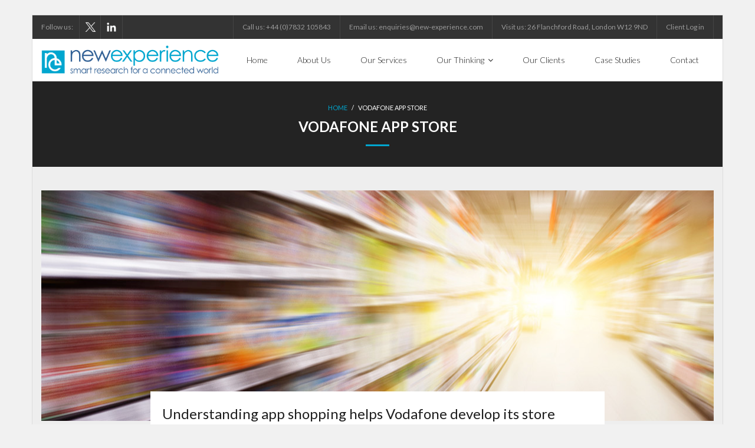

--- FILE ---
content_type: text/html; charset=UTF-8
request_url: https://www.new-experience.com/portfolio/vodafone-app-store/
body_size: 11283
content:
<!DOCTYPE html>

<html lang="en-US">
<head>
<meta charset="UTF-8" />
<meta name="viewport" content="width=device-width" />
<link rel="profile" href="//gmpg.org/xfn/11" />
<link rel="pingback" href="https://www.new-experience.com/xmlrpc.php" />

<title>Vodafone’s app store</title>
<meta name='robots' content='max-image-preview:large' />
<!-- SEO optimised using built in premium theme features from ThinkUpThemes - http://www.thinkupthemes.com/ -->
<meta name="description" content="Depth interviews, online diaries, focus groups and video blogs enabled us to model the app shopping experience and create personas to support redesign of the Vodafone app store
"/>
<meta name="keywords" content="User experience, User experience research, UX research, Ethnographic research, Ethnography, Participatory design, Co-creation, Usability testing, UX testing, App testing, Website testing, User testing, RITE testing, Service trials, Product trials, UX trials, Out of box evaluations, OOBE, IoT, Internet of Things, Connected home, Connected products, Connected services, Smart products, Smart devices, Smart home, Smart heating controls
"/>
<!-- ThinkUpThemes SEO -->

<link rel='dns-prefetch' href='//platform.twitter.com' />
<link rel='dns-prefetch' href='//dl.dropboxusercontent.com' />
<link rel='dns-prefetch' href='//fonts.googleapis.com' />
<link rel="alternate" type="application/rss+xml" title="New Experience &raquo; Feed" href="https://www.new-experience.com/feed/" />
<link rel="alternate" type="application/rss+xml" title="New Experience &raquo; Comments Feed" href="https://www.new-experience.com/comments/feed/" />
<script type="text/javascript">
/* <![CDATA[ */
window._wpemojiSettings = {"baseUrl":"https:\/\/s.w.org\/images\/core\/emoji\/14.0.0\/72x72\/","ext":".png","svgUrl":"https:\/\/s.w.org\/images\/core\/emoji\/14.0.0\/svg\/","svgExt":".svg","source":{"concatemoji":"https:\/\/www.new-experience.com\/wp-includes\/js\/wp-emoji-release.min.js?ver=6.4.7"}};
/*! This file is auto-generated */
!function(i,n){var o,s,e;function c(e){try{var t={supportTests:e,timestamp:(new Date).valueOf()};sessionStorage.setItem(o,JSON.stringify(t))}catch(e){}}function p(e,t,n){e.clearRect(0,0,e.canvas.width,e.canvas.height),e.fillText(t,0,0);var t=new Uint32Array(e.getImageData(0,0,e.canvas.width,e.canvas.height).data),r=(e.clearRect(0,0,e.canvas.width,e.canvas.height),e.fillText(n,0,0),new Uint32Array(e.getImageData(0,0,e.canvas.width,e.canvas.height).data));return t.every(function(e,t){return e===r[t]})}function u(e,t,n){switch(t){case"flag":return n(e,"\ud83c\udff3\ufe0f\u200d\u26a7\ufe0f","\ud83c\udff3\ufe0f\u200b\u26a7\ufe0f")?!1:!n(e,"\ud83c\uddfa\ud83c\uddf3","\ud83c\uddfa\u200b\ud83c\uddf3")&&!n(e,"\ud83c\udff4\udb40\udc67\udb40\udc62\udb40\udc65\udb40\udc6e\udb40\udc67\udb40\udc7f","\ud83c\udff4\u200b\udb40\udc67\u200b\udb40\udc62\u200b\udb40\udc65\u200b\udb40\udc6e\u200b\udb40\udc67\u200b\udb40\udc7f");case"emoji":return!n(e,"\ud83e\udef1\ud83c\udffb\u200d\ud83e\udef2\ud83c\udfff","\ud83e\udef1\ud83c\udffb\u200b\ud83e\udef2\ud83c\udfff")}return!1}function f(e,t,n){var r="undefined"!=typeof WorkerGlobalScope&&self instanceof WorkerGlobalScope?new OffscreenCanvas(300,150):i.createElement("canvas"),a=r.getContext("2d",{willReadFrequently:!0}),o=(a.textBaseline="top",a.font="600 32px Arial",{});return e.forEach(function(e){o[e]=t(a,e,n)}),o}function t(e){var t=i.createElement("script");t.src=e,t.defer=!0,i.head.appendChild(t)}"undefined"!=typeof Promise&&(o="wpEmojiSettingsSupports",s=["flag","emoji"],n.supports={everything:!0,everythingExceptFlag:!0},e=new Promise(function(e){i.addEventListener("DOMContentLoaded",e,{once:!0})}),new Promise(function(t){var n=function(){try{var e=JSON.parse(sessionStorage.getItem(o));if("object"==typeof e&&"number"==typeof e.timestamp&&(new Date).valueOf()<e.timestamp+604800&&"object"==typeof e.supportTests)return e.supportTests}catch(e){}return null}();if(!n){if("undefined"!=typeof Worker&&"undefined"!=typeof OffscreenCanvas&&"undefined"!=typeof URL&&URL.createObjectURL&&"undefined"!=typeof Blob)try{var e="postMessage("+f.toString()+"("+[JSON.stringify(s),u.toString(),p.toString()].join(",")+"));",r=new Blob([e],{type:"text/javascript"}),a=new Worker(URL.createObjectURL(r),{name:"wpTestEmojiSupports"});return void(a.onmessage=function(e){c(n=e.data),a.terminate(),t(n)})}catch(e){}c(n=f(s,u,p))}t(n)}).then(function(e){for(var t in e)n.supports[t]=e[t],n.supports.everything=n.supports.everything&&n.supports[t],"flag"!==t&&(n.supports.everythingExceptFlag=n.supports.everythingExceptFlag&&n.supports[t]);n.supports.everythingExceptFlag=n.supports.everythingExceptFlag&&!n.supports.flag,n.DOMReady=!1,n.readyCallback=function(){n.DOMReady=!0}}).then(function(){return e}).then(function(){var e;n.supports.everything||(n.readyCallback(),(e=n.source||{}).concatemoji?t(e.concatemoji):e.wpemoji&&e.twemoji&&(t(e.twemoji),t(e.wpemoji)))}))}((window,document),window._wpemojiSettings);
/* ]]> */
</script>
<link rel='stylesheet' id='thinkup-panels-front-css' href='https://www.new-experience.com/wp-content/plugins/thinkup-panels/thinkup-customization/css/thinkup-front.css?ver=2.9.6' type='text/css' media='all' />
<style id='wp-emoji-styles-inline-css' type='text/css'>

	img.wp-smiley, img.emoji {
		display: inline !important;
		border: none !important;
		box-shadow: none !important;
		height: 1em !important;
		width: 1em !important;
		margin: 0 0.07em !important;
		vertical-align: -0.1em !important;
		background: none !important;
		padding: 0 !important;
	}
</style>
<link rel='stylesheet' id='wp-block-library-css' href='https://www.new-experience.com/wp-includes/css/dist/block-library/style.min.css?ver=6.4.7' type='text/css' media='all' />
<style id='classic-theme-styles-inline-css' type='text/css'>
/*! This file is auto-generated */
.wp-block-button__link{color:#fff;background-color:#32373c;border-radius:9999px;box-shadow:none;text-decoration:none;padding:calc(.667em + 2px) calc(1.333em + 2px);font-size:1.125em}.wp-block-file__button{background:#32373c;color:#fff;text-decoration:none}
</style>
<style id='global-styles-inline-css' type='text/css'>
body{--wp--preset--color--black: #000000;--wp--preset--color--cyan-bluish-gray: #abb8c3;--wp--preset--color--white: #ffffff;--wp--preset--color--pale-pink: #f78da7;--wp--preset--color--vivid-red: #cf2e2e;--wp--preset--color--luminous-vivid-orange: #ff6900;--wp--preset--color--luminous-vivid-amber: #fcb900;--wp--preset--color--light-green-cyan: #7bdcb5;--wp--preset--color--vivid-green-cyan: #00d084;--wp--preset--color--pale-cyan-blue: #8ed1fc;--wp--preset--color--vivid-cyan-blue: #0693e3;--wp--preset--color--vivid-purple: #9b51e0;--wp--preset--gradient--vivid-cyan-blue-to-vivid-purple: linear-gradient(135deg,rgba(6,147,227,1) 0%,rgb(155,81,224) 100%);--wp--preset--gradient--light-green-cyan-to-vivid-green-cyan: linear-gradient(135deg,rgb(122,220,180) 0%,rgb(0,208,130) 100%);--wp--preset--gradient--luminous-vivid-amber-to-luminous-vivid-orange: linear-gradient(135deg,rgba(252,185,0,1) 0%,rgba(255,105,0,1) 100%);--wp--preset--gradient--luminous-vivid-orange-to-vivid-red: linear-gradient(135deg,rgba(255,105,0,1) 0%,rgb(207,46,46) 100%);--wp--preset--gradient--very-light-gray-to-cyan-bluish-gray: linear-gradient(135deg,rgb(238,238,238) 0%,rgb(169,184,195) 100%);--wp--preset--gradient--cool-to-warm-spectrum: linear-gradient(135deg,rgb(74,234,220) 0%,rgb(151,120,209) 20%,rgb(207,42,186) 40%,rgb(238,44,130) 60%,rgb(251,105,98) 80%,rgb(254,248,76) 100%);--wp--preset--gradient--blush-light-purple: linear-gradient(135deg,rgb(255,206,236) 0%,rgb(152,150,240) 100%);--wp--preset--gradient--blush-bordeaux: linear-gradient(135deg,rgb(254,205,165) 0%,rgb(254,45,45) 50%,rgb(107,0,62) 100%);--wp--preset--gradient--luminous-dusk: linear-gradient(135deg,rgb(255,203,112) 0%,rgb(199,81,192) 50%,rgb(65,88,208) 100%);--wp--preset--gradient--pale-ocean: linear-gradient(135deg,rgb(255,245,203) 0%,rgb(182,227,212) 50%,rgb(51,167,181) 100%);--wp--preset--gradient--electric-grass: linear-gradient(135deg,rgb(202,248,128) 0%,rgb(113,206,126) 100%);--wp--preset--gradient--midnight: linear-gradient(135deg,rgb(2,3,129) 0%,rgb(40,116,252) 100%);--wp--preset--font-size--small: 13px;--wp--preset--font-size--medium: 20px;--wp--preset--font-size--large: 36px;--wp--preset--font-size--x-large: 42px;--wp--preset--spacing--20: 0.44rem;--wp--preset--spacing--30: 0.67rem;--wp--preset--spacing--40: 1rem;--wp--preset--spacing--50: 1.5rem;--wp--preset--spacing--60: 2.25rem;--wp--preset--spacing--70: 3.38rem;--wp--preset--spacing--80: 5.06rem;--wp--preset--shadow--natural: 6px 6px 9px rgba(0, 0, 0, 0.2);--wp--preset--shadow--deep: 12px 12px 50px rgba(0, 0, 0, 0.4);--wp--preset--shadow--sharp: 6px 6px 0px rgba(0, 0, 0, 0.2);--wp--preset--shadow--outlined: 6px 6px 0px -3px rgba(255, 255, 255, 1), 6px 6px rgba(0, 0, 0, 1);--wp--preset--shadow--crisp: 6px 6px 0px rgba(0, 0, 0, 1);}:where(.is-layout-flex){gap: 0.5em;}:where(.is-layout-grid){gap: 0.5em;}body .is-layout-flow > .alignleft{float: left;margin-inline-start: 0;margin-inline-end: 2em;}body .is-layout-flow > .alignright{float: right;margin-inline-start: 2em;margin-inline-end: 0;}body .is-layout-flow > .aligncenter{margin-left: auto !important;margin-right: auto !important;}body .is-layout-constrained > .alignleft{float: left;margin-inline-start: 0;margin-inline-end: 2em;}body .is-layout-constrained > .alignright{float: right;margin-inline-start: 2em;margin-inline-end: 0;}body .is-layout-constrained > .aligncenter{margin-left: auto !important;margin-right: auto !important;}body .is-layout-constrained > :where(:not(.alignleft):not(.alignright):not(.alignfull)){max-width: var(--wp--style--global--content-size);margin-left: auto !important;margin-right: auto !important;}body .is-layout-constrained > .alignwide{max-width: var(--wp--style--global--wide-size);}body .is-layout-flex{display: flex;}body .is-layout-flex{flex-wrap: wrap;align-items: center;}body .is-layout-flex > *{margin: 0;}body .is-layout-grid{display: grid;}body .is-layout-grid > *{margin: 0;}:where(.wp-block-columns.is-layout-flex){gap: 2em;}:where(.wp-block-columns.is-layout-grid){gap: 2em;}:where(.wp-block-post-template.is-layout-flex){gap: 1.25em;}:where(.wp-block-post-template.is-layout-grid){gap: 1.25em;}.has-black-color{color: var(--wp--preset--color--black) !important;}.has-cyan-bluish-gray-color{color: var(--wp--preset--color--cyan-bluish-gray) !important;}.has-white-color{color: var(--wp--preset--color--white) !important;}.has-pale-pink-color{color: var(--wp--preset--color--pale-pink) !important;}.has-vivid-red-color{color: var(--wp--preset--color--vivid-red) !important;}.has-luminous-vivid-orange-color{color: var(--wp--preset--color--luminous-vivid-orange) !important;}.has-luminous-vivid-amber-color{color: var(--wp--preset--color--luminous-vivid-amber) !important;}.has-light-green-cyan-color{color: var(--wp--preset--color--light-green-cyan) !important;}.has-vivid-green-cyan-color{color: var(--wp--preset--color--vivid-green-cyan) !important;}.has-pale-cyan-blue-color{color: var(--wp--preset--color--pale-cyan-blue) !important;}.has-vivid-cyan-blue-color{color: var(--wp--preset--color--vivid-cyan-blue) !important;}.has-vivid-purple-color{color: var(--wp--preset--color--vivid-purple) !important;}.has-black-background-color{background-color: var(--wp--preset--color--black) !important;}.has-cyan-bluish-gray-background-color{background-color: var(--wp--preset--color--cyan-bluish-gray) !important;}.has-white-background-color{background-color: var(--wp--preset--color--white) !important;}.has-pale-pink-background-color{background-color: var(--wp--preset--color--pale-pink) !important;}.has-vivid-red-background-color{background-color: var(--wp--preset--color--vivid-red) !important;}.has-luminous-vivid-orange-background-color{background-color: var(--wp--preset--color--luminous-vivid-orange) !important;}.has-luminous-vivid-amber-background-color{background-color: var(--wp--preset--color--luminous-vivid-amber) !important;}.has-light-green-cyan-background-color{background-color: var(--wp--preset--color--light-green-cyan) !important;}.has-vivid-green-cyan-background-color{background-color: var(--wp--preset--color--vivid-green-cyan) !important;}.has-pale-cyan-blue-background-color{background-color: var(--wp--preset--color--pale-cyan-blue) !important;}.has-vivid-cyan-blue-background-color{background-color: var(--wp--preset--color--vivid-cyan-blue) !important;}.has-vivid-purple-background-color{background-color: var(--wp--preset--color--vivid-purple) !important;}.has-black-border-color{border-color: var(--wp--preset--color--black) !important;}.has-cyan-bluish-gray-border-color{border-color: var(--wp--preset--color--cyan-bluish-gray) !important;}.has-white-border-color{border-color: var(--wp--preset--color--white) !important;}.has-pale-pink-border-color{border-color: var(--wp--preset--color--pale-pink) !important;}.has-vivid-red-border-color{border-color: var(--wp--preset--color--vivid-red) !important;}.has-luminous-vivid-orange-border-color{border-color: var(--wp--preset--color--luminous-vivid-orange) !important;}.has-luminous-vivid-amber-border-color{border-color: var(--wp--preset--color--luminous-vivid-amber) !important;}.has-light-green-cyan-border-color{border-color: var(--wp--preset--color--light-green-cyan) !important;}.has-vivid-green-cyan-border-color{border-color: var(--wp--preset--color--vivid-green-cyan) !important;}.has-pale-cyan-blue-border-color{border-color: var(--wp--preset--color--pale-cyan-blue) !important;}.has-vivid-cyan-blue-border-color{border-color: var(--wp--preset--color--vivid-cyan-blue) !important;}.has-vivid-purple-border-color{border-color: var(--wp--preset--color--vivid-purple) !important;}.has-vivid-cyan-blue-to-vivid-purple-gradient-background{background: var(--wp--preset--gradient--vivid-cyan-blue-to-vivid-purple) !important;}.has-light-green-cyan-to-vivid-green-cyan-gradient-background{background: var(--wp--preset--gradient--light-green-cyan-to-vivid-green-cyan) !important;}.has-luminous-vivid-amber-to-luminous-vivid-orange-gradient-background{background: var(--wp--preset--gradient--luminous-vivid-amber-to-luminous-vivid-orange) !important;}.has-luminous-vivid-orange-to-vivid-red-gradient-background{background: var(--wp--preset--gradient--luminous-vivid-orange-to-vivid-red) !important;}.has-very-light-gray-to-cyan-bluish-gray-gradient-background{background: var(--wp--preset--gradient--very-light-gray-to-cyan-bluish-gray) !important;}.has-cool-to-warm-spectrum-gradient-background{background: var(--wp--preset--gradient--cool-to-warm-spectrum) !important;}.has-blush-light-purple-gradient-background{background: var(--wp--preset--gradient--blush-light-purple) !important;}.has-blush-bordeaux-gradient-background{background: var(--wp--preset--gradient--blush-bordeaux) !important;}.has-luminous-dusk-gradient-background{background: var(--wp--preset--gradient--luminous-dusk) !important;}.has-pale-ocean-gradient-background{background: var(--wp--preset--gradient--pale-ocean) !important;}.has-electric-grass-gradient-background{background: var(--wp--preset--gradient--electric-grass) !important;}.has-midnight-gradient-background{background: var(--wp--preset--gradient--midnight) !important;}.has-small-font-size{font-size: var(--wp--preset--font-size--small) !important;}.has-medium-font-size{font-size: var(--wp--preset--font-size--medium) !important;}.has-large-font-size{font-size: var(--wp--preset--font-size--large) !important;}.has-x-large-font-size{font-size: var(--wp--preset--font-size--x-large) !important;}
.wp-block-navigation a:where(:not(.wp-element-button)){color: inherit;}
:where(.wp-block-post-template.is-layout-flex){gap: 1.25em;}:where(.wp-block-post-template.is-layout-grid){gap: 1.25em;}
:where(.wp-block-columns.is-layout-flex){gap: 2em;}:where(.wp-block-columns.is-layout-grid){gap: 2em;}
.wp-block-pullquote{font-size: 1.5em;line-height: 1.6;}
</style>
<link rel='stylesheet' id='siteorigin-panels-front-css' href='https://www.new-experience.com/wp-content/plugins/thinkup-panels/css/front-flex.css?ver=2.9.6' type='text/css' media='all' />
<link rel='stylesheet' id='thinkup-google-fonts-css' href='//fonts.googleapis.com/css?family=Lato%3A300%2C400%2C600%2C700&#038;subset=latin%2Clatin-ext' type='text/css' media='all' />
<link rel='stylesheet' id='prettyPhoto-css' href='https://www.new-experience.com/wp-content/themes/Melos_Pro/lib/extentions/prettyPhoto/css/prettyPhoto.css?ver=3.1.6' type='text/css' media='all' />
<link rel='stylesheet' id='thinkup-bootstrap-css' href='https://www.new-experience.com/wp-content/themes/Melos_Pro/lib/extentions/bootstrap/css/bootstrap.min.css?ver=2.3.2' type='text/css' media='all' />
<link rel='stylesheet' id='dashicons-css' href='https://www.new-experience.com/wp-includes/css/dashicons.min.css?ver=6.4.7' type='text/css' media='all' />
<link rel='stylesheet' id='font-awesome-css' href='https://www.new-experience.com/wp-content/themes/Melos_Pro/lib/extentions/font-awesome/css/font-awesome.min.css?ver=4.7.0' type='text/css' media='all' />
<link rel='stylesheet' id='thinkup-shortcodes-css' href='https://www.new-experience.com/wp-content/themes/Melos_Pro/styles/style-shortcodes.css?ver=1.7.3' type='text/css' media='all' />
<link rel='stylesheet' id='thinkup-style-css' href='https://www.new-experience.com/wp-content/themes/Melos_Pro/style.css?ver=1.7.3' type='text/css' media='all' />
<link rel='stylesheet' id='thinkup-portfolio-css' href='https://www.new-experience.com/wp-content/themes/Melos_Pro/styles/style-portfolio.css?ver=1.7.3' type='text/css' media='all' />
<link rel='stylesheet' id='thinkup-responsive-css' href='https://www.new-experience.com/wp-content/themes/Melos_Pro/styles/style-responsive.css?ver=1.7.3' type='text/css' media='all' />
<script type="text/javascript" src="https://www.new-experience.com/wp-includes/js/jquery/jquery.min.js?ver=3.7.1" id="jquery-core-js"></script>
<script type="text/javascript" src="https://www.new-experience.com/wp-includes/js/jquery/jquery-migrate.min.js?ver=3.4.1" id="jquery-migrate-js"></script>
<script type="text/javascript" src="//platform.twitter.com/widgets.js?ver%5B0%5D=jquery" id="thinkup-shortcode-twittertweet-js"></script>
<script type="text/javascript" src="https://www.new-experience.com/wp-content/themes/Melos_Pro/lib/scripts/plugins/sticky/jquery.sticky.js?ver=true" id="sticky-js"></script>
<script type="text/javascript" src="https://www.new-experience.com/wp-content/themes/Melos_Pro/lib/scripts/plugins/videoBG/jquery.videoBG.js?ver=0.2" id="videobg-js"></script>
<script type="text/javascript" id="tweetscroll-js-extra">
/* <![CDATA[ */
var PiTweetScroll = {"ajaxrequests":"https:\/\/www.new-experience.com\/wp-admin\/admin-ajax.php"};
/* ]]> */
</script>
<script type="text/javascript" src="https://www.new-experience.com/wp-content/themes/Melos_Pro/lib/widgets/twitterfeed/js/jquery.tweetscroll.js?ver=6.4.7" id="tweetscroll-js"></script>
<link rel="https://api.w.org/" href="https://www.new-experience.com/wp-json/" /><link rel="EditURI" type="application/rsd+xml" title="RSD" href="https://www.new-experience.com/xmlrpc.php?rsd" />
<meta name="generator" content="WordPress 6.4.7" />
<link rel="canonical" href="https://www.new-experience.com/portfolio/vodafone-app-store/" />
<link rel='shortlink' href='https://www.new-experience.com/?p=11551' />
<link rel="alternate" type="application/json+oembed" href="https://www.new-experience.com/wp-json/oembed/1.0/embed?url=https%3A%2F%2Fwww.new-experience.com%2Fportfolio%2Fvodafone-app-store%2F" />
<link rel="alternate" type="text/xml+oembed" href="https://www.new-experience.com/wp-json/oembed/1.0/embed?url=https%3A%2F%2Fwww.new-experience.com%2Fportfolio%2Fvodafone-app-store%2F&#038;format=xml" />
<style>#pg-11551-0.panel-grid {}#pg-11551-0 .panel-grid-core {}#pg-11551-0 .panel-grid-cell {}</style><style>#pg-11551-1.panel-grid {}#pg-11551-1 .panel-grid-core {}#pg-11551-1 .panel-grid-cell {}</style><link rel="Shortcut Icon" type="image/x-icon" href="https://www.new-experience.com/wp-content/uploads/2016/05/favico-newex.png" />
<style type="text/css">
a,
#pre-header .header-links i,
.pre-header-style2 #pre-header .header-links a:hover,
#header .header-links .sub-menu a:hover,
#header .header-links .sub-menu .current-menu-item a,
#header-sticky .header-links .sub-menu a:hover,
#header-sticky .header-links .sub-menu .current-menu-item a,
#slider .rslides-content.style4 .featured-title span,
.thinkupslider-sc .rslides-content.style4 .featured-title span,
#slider .rslides-content.style4 .featured-excerpt span i,
.thinkupslider-sc .rslides-content.style4 .featured-excerpt span i,
#slider .rslides-content.style5 .featured-link a,
.thinkupslider-sc .rslides-content.style5 .featured-link a,
#slider .rslides-content.style5 .featured-link a:hover,
.thinkupslider-sc .rslides-content.style5 .featured-link a:hover,
#slider .rslides-content.style7 .featured-title span,
.thinkupslider-sc .rslides-content.style7 .featured-title span,
#intro #breadcrumbs a,
.themebutton4,
.themebutton4:hover,
#footer-core a,
#footer-core .widget li > a:before,
#sub-footer a,
#footer-menu a:hover,
.widget li a:hover,
.widget li > a:hover:before,
.widget_rss li a,
.widget_tag_cloud a:hover,
.thinkup_widget_categories li a:hover,
.thinkup_widget_recentcomments .quote:before,
#sidebar .thinkup_widget_twitterfeed a,
.blog-article .blog-title a:hover,
.blog-article .entry-meta a:hover,
.single .entry-meta a:hover,
#author-title a:hover,
.comment-author a:hover,
.comment-meta a:hover,
.page-template-template-archive-php #main-core a:hover,
.page-template-template-sitemap-php #main-core a:hover,
.team-social li a:hover,
.testimonial-name h3 a:hover,
.testimonial-position,
.sc-carousel .entry-content h4 a:hover,
ul.iconfont i,
.pricing-table i,
.pricing-table .pricing-title,
.pricing-table .pricing-price,
.accordion.style2 .accordion-heading .accordion-toggle,
.sc-carousel.carousel-portfolio .entry-content h4 a:hover,
.carousel-team.style2 .entry-content h5,
.iconfull.style1 .iconimage a:hover i,
.iconfull.style1 .iconimage i.fa-inverse,
.iconfull.style2 .iconimage a:hover i,
.iconfull.style2 .iconimage i.fa-inverse {
	color: #00a6cf;
}
.nav-previous a:hover,
.nav-next a:hover,
.pag li a:hover,
.pag li.current span,
#header .menu > li.menu-hover > a,
#header .menu > li.current-menu-item > a,
#header .menu > li.current-menu-ancestor > a,
#header .menu > li > a:hover,
#header-sticky .menu > li.menu-hover > a,
#header-sticky .menu > li.current-menu-item > a,
#header-sticky .menu > li.current-menu-ancestor > a,
#header-sticky .menu > li > a:hover,
#slider .featured-link a,
.thinkupslider-sc .featured-link a,
#slider .rslides-content.style2 .featured-link a,
.thinkupslider-sc .rslides-content.style2 .featured-link a,
#slider .rslides-content.style4 .featured-link a,
.thinkupslider-sc .rslides-content.style4 .featured-link a,
#slider .rslides-content.style6 .featured-link a:hover,
.thinkupslider-sc .rslides-content.style6 .featured-link a:hover,
#slider .rslides-content.style7 .featured-link a:hover,
.thinkupslider-sc .rslides-content.style7 .featured-link a:hover,
.themebutton,
button,
html input[type="button"],
input[type="reset"],
input[type="submit"],
.themebutton2:hover,
.themebutton3,
#scrollUp:hover:after,
.thinkup_widget_childmenu li a.active,
.thinkup_widget_childmenu li a:hover,
#sidebar .thinkup_widget_tabs li.active h3.widget-title,
#sidebar .thinkup_widget_tagscloud a,
#footer .thinkup_widget_tagscloud a:hover,
.blog-icon i:hover,
.blog-thumb .image-overlay,
.page-template-template-contact-php #main .wpcf7-form input[type="submit"],
.sc-carousel a.prev:hover,
.sc-carousel a.next:hover,
.sc-carousel .entry-header .image-overlay-inner,
.sc-postitem .entry-header .image-overlay-inner,
.sc-grid .entry-header .image-overlay-inner,
.sc-lightbox .image-overlay-inner,
.pricing-table.style2,
.tabs.style2 .nav-tabs .active a,
.tabs.style2 .nav-tabs a:hover,
.accordion.style2 .accordion-toggle:before,
.carousel-team.style1 .team-social .envelope a,
.sc-carousel.carousel-testimonial.sc-postitem.style1 .entry-content:before,
.progress.progress-basic .bar-danger,
.panel-grid-cell #introaction .style1,
.panel-grid-cell #introaction .style2,
.panel-grid-cell #introaction .style4:hover,
.panel-grid-cell #introaction .style6:hover,
.carousel-portfolio-builder.style2 .sc-carousel.carousel-portfolio a.prev:hover,
.carousel-portfolio-builder.style2 .sc-carousel.carousel-portfolio a.next:hover,
.carousel-portfolio-builder.style2 .sc-carousel-button:hover,
.services-builder.style2 .iconimage a:hover i,
.services-builder.style2 .iconimage i.fa-inverse,
.services-builder.style3 .iconimage.style2,
.services-builder.style3 .iconmain.style2 h3 {
	background: #00a6cf;
}
.progress .bar-danger {
	background-color: #00a6cf;
}
#slider .featured-link a,
.thinkupslider-sc .featured-link a,
#slider .rslides-content.style2 .featured-link a,
.thinkupslider-sc .rslides-content.style2 .featured-link a,
#slider .rslides-content.style4 .featured-link a,
.thinkupslider-sc .rslides-content.style4 .featured-link a,
.themebutton4,
.thinkup_widget_categories li a:hover span.cat-count,
#footer .popular-posts:hover img,
#footer .recent-comments:hover img,
#footer .recent-posts:hover img,
#footer .thinkup_widget_tagscloud a:hover,
.team-social li a:hover,
.pricing-table.style2 .pricing-link a,
.carousel-team.style2 .team-thumb:hover img,
.sc-carousel.carousel-testimonial.style1 .testimonial-thumb .selected img,
.iconfull.style1 .iconimage a:hover i,
.iconfull.style1 .iconimage i.fa-inverse,
.iconfull.style2 .iconimage a:hover i,
.iconfull.style2 .iconimage i.fa-inverse,
.carousel-portfolio-builder.style2 .sc-carousel.carousel-portfolio a.prev:hover,
.carousel-portfolio-builder.style2 .sc-carousel.carousel-portfolio a.next:hover,
.carousel-portfolio-builder.style2 .sc-carousel-button:hover,
.services-builder.style2 .iconimage a:hover,
.services-builder.style2 .iconimage.style2 a {
	border-color: #00a6cf;
}
blockquote, q,
blockquote.style2, q.style2 {
	border-left-color: #00a6cf;
}
#introaction-core,
#outroaction-core,
#sidebar .widget,
.sc-action-core,
.sc-carousel.carousel-testimonial.sc-postitem.style1 .testimonial-thumb:before {
	border-top-color: #00a6cf;
}
#intro .page-title:after,
.accordion.style2 .accordion-heading .accordion-toggle,
.sc-carousel.carousel-testimonial.style1 .testimonial-thumb .selected:before {
	border-bottom-color: #00a6cf;
}
.product .price,
.product .price ins,
.tax-product_tag .products .added_to_cart:hover,
.tax-product_cat .products .added_to_cart:hover,
.post-type-archive-product .products .added_to_cart:hover,
.single-product .entry-summary .price,
.single-product .woocommerce-product-rating a:hover,
.woocommerce-checkout .payment_method_paypal .about_paypal:hover,
#myaccount-tabs .nav-tabs > li > a:hover,
#myaccount-tabs .nav-tabs > li.active > a {
	color: #00a6cf;
}
.woo-meta a,
.woocommerce div.product div.images .woocommerce-product-gallery__trigger,
.woocommerce .onsale,
.select2-results .select2-highlighted,
.tax-product_tag .products .added_to_cart,
.tax-product_cat .products .added_to_cart,
.post-type-archive-product .products .added_to_cart,
.single-product .variations .value label:hover,
.single-product .variations .value input[type=radio]:checked + label {
	background: #00a6cf;
}
@media only screen and (max-width: 568px) {
	#thinkupshortcodestabswoo.tabs .nav-tabs > li > a:hover,
	#thinkupshortcodestabswoo.tabs .nav-tabs > .active > a,
	#thinkupshortcodestabswoo.tabs .nav-tabs > .active > a:hover,
	#thinkupshortcodestabswoo.tabs .nav-tabs > .active > a:focus {
		background: #00a6cf;
	}
}
.single-product .variations .value label:hover,
.single-product .variations .value input[type=radio]:checked + label {
	border-color: #00a6cf;
}
#portfolio-options.style2 #filter.portfolio-filter li a:hover,
#portfolio-options.style2 #filter.portfolio-filter li a.selected,
.port-title a:hover {
	color: #00a6cf;
}
#filter.portfolio-filter li a:hover,
#filter.portfolio-filter li a.selected {
	background: #00a6cf;
}
#portfolio-options.style2 #filter.portfolio-filter li a:hover,
#portfolio-options.style2 #filter.portfolio-filter li a.selected {
	border-color: #00a6cf;
}
@media only screen and (max-width: 568px) {
	#portfolio-options.style2 #filter.portfolio-filter li a:hover, 
	#portfolio-options.style2 #filter.portfolio-filter li a.selected {
		background: #00a6cf;
	}
}
.blog-thumb .image-overlay,
.sc-carousel .entry-header .image-overlay-inner,
.sc-postitem .entry-header .image-overlay-inner,
.sc-grid .entry-header .image-overlay-inner,
.sc-lightbox .image-overlay-inner {
	background: rgba( 0, 166, 207, 0.9 );
}
</style>

<style type="text/css">
/* Hide social media on header style 2 */
/*.thinkup-demosite.header-style1 #pre-header-links-inner li.alignright,
.thinkup-demosite.header-style1 #header-social {
display: none;
}*/

/* Hide WooCommercec cart menu */
.thinkup-demosite #woo-cart-menu {
display: none;
}

/* Disable checkout */
.thinkup-demosite .woocommerce #payment #place_order {
   pointer-events: none;
   cursor: default;
}

/* Fix slider width when demo option is set to full width */
.thinkup-demosite.layout-wide #slider .rslides-inner
.thinkup-demosite.layout-wide #slider .rslides,
.thinkup-demosite.layout-wide #slider .rslides li {
width: 100% 1important;
}
@media only screen and (max-width: 768px) {
    /* Change the title font size */
    #slider .featured-title span,
    .thinkupslider-sc .featured-title span {
        font-size: 12px !important;
    }

    /* Change the read more button */
    #slider .featured-link a,
    .thinkupslider-sc .featured-link a {
        font-size: 8px !important;
        padding: 2px 2px !important;
    }
}
</style>
                <style type="text/css" media="all"
                       id="siteorigin-panels-layouts-head">/* Layout 11551 */ body #pgc-11551-0-0 { width:100%;width:calc(100% ) } #pl-11551 #panel-11551-0-0-0 , #pl-11551 #panel-11551-0-0-1 , #pl-11551 #panel-11551-1-0-0 , #pl-11551 #panel-11551-1-0-1 {  } body #pgc-11551-1-0 , body #pgc-11551-1-1 { width:48.7%;width:calc(48.7% ) } </style>
<style type="text/css">
#slider .rslides, #slider .rslides li { height: 391px; max-height: 391px; }
#slider .rslides img { height: 100%; max-height: 391px; }
</style>
<style type="text/css">
#pre-header-social li.twitter a,#pre-header-social li.twitter a:hover {background: url("https://www.new-experience.com/wp-content/uploads/2024/02/x-square-GREY-li.png") no-repeat center;background-size: 25px;-webkit-border-radius: 0;-moz-border-radius: 0;-o-border-radius: 0;border-radius: 0;}
#pre-header-social li.twitter i {display: none;}
#post-footer-social li.twitter a,#post-footer-social li.twitter a:hover {background: url("https://www.new-experience.com/wp-content/uploads/2024/02/x-square-GREY-li.png") no-repeat center;background-size: 25px;-webkit-border-radius: 0;-moz-border-radius: 0;-o-border-radius: 0;border-radius: 0;}
#post-footer-social li.twitter i {display: none;}
#pre-header-social li.linkedin a,#pre-header-social li.linkedin a:hover {background: url("https://www.new-experience.com/wp-content/uploads/2024/02/linkedin-black-li-sq.png") no-repeat center;background-size: 25px;-webkit-border-radius: 0;-moz-border-radius: 0;-o-border-radius: 0;border-radius: 0;}
#pre-header-social li.linkedin i {display: none;}
#post-footer-social li.linkedin a,#post-footer-social li.linkedin a:hover {background: url("https://www.new-experience.com/wp-content/uploads/2024/02/linkedin-black-li-sq.png") no-repeat center;background-size: 25px;-webkit-border-radius: 0;-moz-border-radius: 0;-o-border-radius: 0;border-radius: 0;}
#post-footer-social li.linkedin i {display: none;}
</style><link rel="icon" href="https://www.new-experience.com/wp-content/uploads/2016/05/cropped-newex-logo-squ-32x32.jpg" sizes="32x32" />
<link rel="icon" href="https://www.new-experience.com/wp-content/uploads/2016/05/cropped-newex-logo-squ-192x192.jpg" sizes="192x192" />
<link rel="apple-touch-icon" href="https://www.new-experience.com/wp-content/uploads/2016/05/cropped-newex-logo-squ-180x180.jpg" />
<meta name="msapplication-TileImage" content="https://www.new-experience.com/wp-content/uploads/2016/05/cropped-newex-logo-squ-270x270.jpg" />
</head>

<body class="portfolio-template-default single single-portfolio postid-11551 siteorigin-panels siteorigin-panels-before-js layout-sidebar-none page-template-template-narrow-php layout-responsive layout-boxed slider-boxed pre-header-style1 header-style1 header-sticky scrollup-on group-blog" style="background: #F1F1F1;">
<div id="body-core" class="hfeed site">

	<header>
	<div id="site-header">

			
		<div id="pre-header">
		<div class="wrap-safari">
		<div id="pre-header-core" class="main-navigation">
  
			<div id="pre-header-social"><ul><li class="social message">Follow us:</li><li class="social twitter"><a href="https://twitter.com/newexp_research" data-tip="bottom" data-original-title="Twitter" target="_blank"><i class="fa fa-twitter"></i></a></li><li class="social linkedin"><a href="https://www.linkedin.com/company/new-experience-limited" data-tip="bottom" data-original-title="LinkedIn" target="_blank"><i class="fa fa-linkedin"></i></a></li></ul></div>
			
						<div id="pre-header-links-inner" class="header-links"><ul id="menu-1_pre_header" class="menu"><li id="menu-item-467" class="menu-item menu-item-type-custom menu-item-object-custom menu-item-467"><a href="#">Call us: +44 (0)7832 105843</a></li>
<li id="menu-item-432" class="menu-item menu-item-type-custom menu-item-object-custom menu-item-432"><a href="mailto:enquiries@new-experience.com">Email us: enquiries@new-experience.com</a></li>
<li id="menu-item-11954" class="menu-item menu-item-type-custom menu-item-object-custom menu-item-11954"><a href="/contact/">Visit us: 26 Flanchford Road, London W12 9ND</a></li>
<li id="menu-item-433" class="menu-item menu-item-type-custom menu-item-object-custom menu-item-433"><a href="https://newexperience.basecamphq.com/login">Client Log in</a></li>
</ul></div>			
		</div>
		</div>
		</div>
		<!-- #pre-header -->

				<div id="header">
		<div id="header-core">

			
			<div id="logo">
			<a rel="home" href="https://www.new-experience.com/"><img src="https://www.new-experience.com/wp-content/uploads/2016/05/newewxperience_logo.gif" alt="Logo"></a>			</div>

			
			
			<div id="header-links" class="main-navigation">
			<div id="header-links-inner" class="header-links">

				<ul id="menu-new-experience" class="menu"><li id="menu-item-11521" class="menu-item menu-item-type-post_type menu-item-object-page menu-item-home"><a href="https://www.new-experience.com/"><span>Home</span></a></li>
<li id="menu-item-11511" class="menu-item menu-item-type-post_type menu-item-object-page"><a href="https://www.new-experience.com/about-us/"><span>About Us</span></a></li>
<li id="menu-item-11590" class="menu-item menu-item-type-post_type menu-item-object-page"><a href="https://www.new-experience.com/our-services/"><span>Our Services</span></a></li>
<li id="menu-item-11509" class="menu-item menu-item-type-post_type menu-item-object-page menu-item-has-children"><a href="https://www.new-experience.com/our-thinking/"><span>Our Thinking</span></a>
<ul class="sub-menu">
	<li id="menu-item-11604" class="menu-item menu-item-type-post_type menu-item-object-page"><a href="https://www.new-experience.com/archive-3/">Archive</a></li>
</ul>
</li>
<li id="menu-item-11752" class="menu-item menu-item-type-post_type menu-item-object-page"><a href="https://www.new-experience.com/our-clients/"><span>Our Clients</span></a></li>
<li id="menu-item-11869" class="menu-item menu-item-type-post_type menu-item-object-page"><a href="https://www.new-experience.com/case-studies/"><span>Case Studies</span></a></li>
<li id="menu-item-11587" class="menu-item menu-item-type-post_type menu-item-object-page"><a href="https://www.new-experience.com/contact-2/"><span>Contact</span></a></li>
</ul>				
				
				
			</div>
			</div>
			<!-- #header-links .main-navigation -->
 	
			<div id="header-nav"><a class="btn-navbar" data-toggle="collapse" data-target=".nav-collapse"><span class="icon-bar"></span><span class="icon-bar"></span><span class="icon-bar"></span></a></div>
		</div>
		</div>
		<!-- #header -->

		<div id="header-responsive"><div id="header-responsive-inner" class="responsive-links nav-collapse collapse"><ul id="menu-new-experience-1" class=""><li id="res-menu-item-11521" class="menu-item menu-item-type-post_type menu-item-object-page menu-item-home"><a href="https://www.new-experience.com/"><span>Home</span></a></li>
<li id="res-menu-item-11511" class="menu-item menu-item-type-post_type menu-item-object-page"><a href="https://www.new-experience.com/about-us/"><span>About Us</span></a></li>
<li id="res-menu-item-11590" class="menu-item menu-item-type-post_type menu-item-object-page"><a href="https://www.new-experience.com/our-services/"><span>Our Services</span></a></li>
<li id="res-menu-item-11509" class="menu-item menu-item-type-post_type menu-item-object-page menu-item-has-children"><a href="https://www.new-experience.com/our-thinking/"><span>Our Thinking</span></a>
<ul class="sub-menu">
	<li id="res-menu-item-11604" class="menu-item menu-item-type-post_type menu-item-object-page"><a href="https://www.new-experience.com/archive-3/">&#45; Archive</a></li>
</ul>
</li>
<li id="res-menu-item-11752" class="menu-item menu-item-type-post_type menu-item-object-page"><a href="https://www.new-experience.com/our-clients/"><span>Our Clients</span></a></li>
<li id="res-menu-item-11869" class="menu-item menu-item-type-post_type menu-item-object-page"><a href="https://www.new-experience.com/case-studies/"><span>Case Studies</span></a></li>
<li id="res-menu-item-11587" class="menu-item menu-item-type-post_type menu-item-object-page"><a href="https://www.new-experience.com/contact-2/"><span>Contact</span></a></li>
</ul></div></div>
				<div id="header-sticky">
		<div id="header-sticky-core">

			<div id="logo-sticky">
			<a rel="home" href="https://www.new-experience.com/"><img src="https://www.new-experience.com/wp-content/uploads/2016/05/newewxperience_logo.gif" alt="Logo"></a>			</div>

			<div id="header-sticky-links" class="main-navigation">
			<div id="header-sticky-links-inner" class="header-links">

				<ul id="menu-new-experience-2" class="menu"><li id="menu-item-11521" class="menu-item menu-item-type-post_type menu-item-object-page menu-item-home"><a href="https://www.new-experience.com/"><span>Home</span></a></li>
<li id="menu-item-11511" class="menu-item menu-item-type-post_type menu-item-object-page"><a href="https://www.new-experience.com/about-us/"><span>About Us</span></a></li>
<li id="menu-item-11590" class="menu-item menu-item-type-post_type menu-item-object-page"><a href="https://www.new-experience.com/our-services/"><span>Our Services</span></a></li>
<li id="menu-item-11509" class="menu-item menu-item-type-post_type menu-item-object-page menu-item-has-children"><a href="https://www.new-experience.com/our-thinking/"><span>Our Thinking</span></a>
<ul class="sub-menu">
	<li id="menu-item-11604" class="menu-item menu-item-type-post_type menu-item-object-page"><a href="https://www.new-experience.com/archive-3/">Archive</a></li>
</ul>
</li>
<li id="menu-item-11752" class="menu-item menu-item-type-post_type menu-item-object-page"><a href="https://www.new-experience.com/our-clients/"><span>Our Clients</span></a></li>
<li id="menu-item-11869" class="menu-item menu-item-type-post_type menu-item-object-page"><a href="https://www.new-experience.com/case-studies/"><span>Case Studies</span></a></li>
<li id="menu-item-11587" class="menu-item menu-item-type-post_type menu-item-object-page"><a href="https://www.new-experience.com/contact-2/"><span>Contact</span></a></li>
</ul>				
							</div>
			</div><div class="clearboth"></div>
			<!-- #header-sticky-links .main-navigation -->

		</div>
		</div>
		<!-- #header-sticky -->
	
		
		<div id="intro" class="option2"><div class="wrap-safari"><div id="intro-core"><div id="breadcrumbs"><div id="breadcrumbs-core"><a href="https://www.new-experience.com/">Home</a><span class="delimiter"> / </span> Vodafone app store</div></div><h1 class="page-title"><span>Vodafone app store</span></h1></div></div></div>
		<div id="slider" class="style1"><div id="slider-core"><div class="rslides-container" data-speed="6000"><div class="rslides-inner page-inner"><ul class="slides"><li><img src="https://www.new-experience.com/wp-content/themes/Melos_Pro/images/transparent.png" style="background: url(https://www.new-experience.com/wp-content/uploads/2016/09/case-slides-vodashop-app.jpg) no-repeat center; background-size: cover;" alt="Slider Image" /><div class="rslides-content"><div class="wrap-safari"><div class="rslides-content-inner"><div class="featured"></div></div></div></div></li></ul></div></div></div></div>
		
		
		
	</div>


	</header>
	<!-- header -->

		
	<div id="content">
	<div id="content-core">

		<div id="main">
		<div id="main-core">
			  

				
		<article class="project-content">

			<div id="pg-11551-0"  class="panel-grid" ><div class="panel-grid-core"><div id="pgc-11551-0-0"  class="panel-grid-cell  " ><div class="panel-widget-style" ><h2>Understanding app shopping helps Vodafone develop its store design<br />
</h2>
<h3>In 2010 Vodafone launched its own Android app shop exclusive to Vodafone customers. The app market is very new but Vodafone was competing against established brands like Google’s Android Market. A principal benefit of Vodafone’s shop is that it allows users to purchase apps through their phone bill without having to enter credit card details. Vodafone wished to evaluate the effectiveness of the early shop design and gain deep insights into how people shop for apps to inform subsequent design development. </h3>
<h4>‘Guerrilla’ intercept interviews</h4>
<p>We started by conducting a full day of ‘guerrilla’ intercept interviews in public places by approaching people who were using their smartphone. We asked them about the apps they had and to talk us through recent instances of their ‘app shopping’. This day provided us with an excellent initial overview of ways people shop for apps and served to inform the design of our subsequent data collection. </p>
<h4>Natural usage and blogging by Vodafone customers</h4>
<p>Next we recruited Vodafone customers with Android smartphones and briefed them as a group to use the Vodafone app shop over a 10-day period while keeping a blog of their experience. We asked them to describe the situations in which they looked for apps, and to post photos of where they were at the time. The blogs gave us visibility of natural usage over time such as a quick few minutes spent browsing for new apps while waiting for a takeaway.</p>
<h4>Follow-up depth interviews and task-based testing</h4>
<p>Following the period of natural usage and blogging we had participants come back into our usabilty lab for in-depth one-on-one interivews that also involved task-based testing. We discussed their natural usage and also explored specific use cases to identify usabiity issues that could be addressed in future design development. </p>
<h4>Modes and Personas to understand user needs</h4>
<p>We analysed the data from each stage of the research to identify six different modes of app shopping and four principal user types from which we developed personas as descriptions of archetypical users. Working with an artist we created ‘comic strip’ style posters to illustrate the modes and personas, and also how different user types shopped in different modes. The posters highlighted different users’ needs in each mode and provided a very visual basis to inform subsequent design and development of the shop based around its customers and their needs.</p>
</div><div class="panel-widget-style" ><p><img decoding="async" src="https://www.new-experience.com/wp-content/uploads/2016/05/case-vodaphone-android.jpg" alt="" / ></p></div></div></div></div><div id="pg-11551-1"  class="panel-grid" ><div class="panel-grid-core"><div id="pgc-11551-1-0"  class="panel-grid-cell  " ><div class="panel-widget-style" ><a target="_blank" href="/wp-content/uploads/2017/12/vodaphone_cs-2017.pdf" id="thinkupshortcodesthinkup_builder_buttontheme" class="button style1 themebutton small standard">Download pdf</a></div><div class="panel-widget-style" ><a href="/case-studies" id="thinkupshortcodesthinkup_builder_buttontheme1" class="button style1 themebutton small standard">Return to case studies</a></div></div><div id="pgc-11551-1-1"  class="panel-grid-cell  " ></div></div></div>					</article>
				<div class="clearboth"></div>

				
				
				
			

		</div><!-- #main-core -->
		</div><!-- #main -->
			</div>
	</div><!-- #content -->

	
	<footer>
		<div id="footer"><div id="footer-core" class="option7"><div id="footer-col1" class="widget-area"><aside class="widget widget_text"><h3 class="footer-widget-title"><span>Contact us</span></h3>			<div class="textwidget"><p><img loading="lazy" decoding="async" class="aligncenter size-full wp-image-11531" src="https://www.new-experience.com/wp-content/uploads/2016/05/newewxperience_logo-white.png" alt="" width="1706" height="267" srcset="https://www.new-experience.com/wp-content/uploads/2016/05/newewxperience_logo-white.png 1706w, https://www.new-experience.com/wp-content/uploads/2016/05/newewxperience_logo-white-300x47.png 300w, https://www.new-experience.com/wp-content/uploads/2016/05/newewxperience_logo-white-768x120.png 768w, https://www.new-experience.com/wp-content/uploads/2016/05/newewxperience_logo-white-1024x160.png 1024w" sizes="(max-width: 1706px) 100vw, 1706px" /></p>
<p>26 Flanchford Road<br />
London<br />
W12 9ND<br />
+44 (0)7832 105843</p>
<p><a href="mailto:enquiries@new-experience.com">enquiries@new-experience.com</a></p>
<p><a href="http://www.new-experience.com/privacy-policy/">Privacy policy</a></p>
</div>
		</aside></div><div id="footer-col2" class="widget-area">
		<aside class="widget widget_recent_entries">
		<h3 class="footer-widget-title"><span>Recent Posts</span></h3>
		<ul>
											<li>
					<a href="https://www.new-experience.com/overcoming-barriers-to-whole-houseretrofit/">Overcoming barriers to whole-house retrofit</a>
											<span class="post-date">February 28, 2024</span>
									</li>
											<li>
					<a href="https://www.new-experience.com/understanding-the-user-experience-of-biometrics/">Face the future: understanding the user experience of biometrics</a>
											<span class="post-date">September 4, 2017</span>
									</li>
											<li>
					<a href="https://www.new-experience.com/the-user-experience-of-smart-connected-devices/">The user experience of smart, connected devices</a>
											<span class="post-date">August 1, 2016</span>
									</li>
											<li>
					<a href="https://www.new-experience.com/conducting-research-with-an-older-audience/">Conducting research with an older audience</a>
											<span class="post-date">April 4, 2016</span>
									</li>
											<li>
					<a href="https://www.new-experience.com/smart-meters/">Understanding user requirements for smart heating controls</a>
											<span class="post-date">October 1, 2015</span>
									</li>
					</ul>

		</aside></div></div></div><!-- #footer -->		
		<div id="sub-footer">

		
		<div id="sub-footer-core">
		
			<div class="copyright">
			© New Experience 2024			</div>
			<!-- .copyright -->

						<!-- #footer-menu -->

						<div id="post-footer-social"><ul><li class="social message">Follow us:</li><li class="social twitter"><a href="https://twitter.com/newexp_research" data-tip="top" data-original-title="Twitter" target="_blank"><i class="fa fa-twitter"></i></a></li><li class="social linkedin"><a href="https://www.linkedin.com/company/new-experience-limited" data-tip="top" data-original-title="LinkedIn" target="_blank"><i class="fa fa-linkedin"></i></a></li></ul></div>			
		</div>
		</div>
	</footer><!-- footer -->

</div><!-- #body-core -->

<script type="text/javascript">
/* Demo slider */
jQuery(window).load(function(){
jQuery('a[href^="http://www.thinkupthemes.com"]').attr( 'target', '_blank' );
jQuery('a[href^="http://www.wordpress.org"]').attr( 'target', '_blank' );

jQuery('a[href="#"]').attr( 'onclick', 'return false;' );

jQuery('.thinkup-demosite .wpcf7').click(function(){
alert('Contact form is disabled');
return false;
});
});
</script>
<script type="text/javascript" src="https://www.new-experience.com/wp-includes/js/imagesloaded.min.js?ver=5.0.0" id="imagesloaded-js"></script>
<script type="text/javascript" src="https://www.new-experience.com/wp-content/themes/Melos_Pro/lib/extentions/prettyPhoto/js/jquery.prettyPhoto.js?ver=3.1.6" id="prettyPhoto-js"></script>
<script type="text/javascript" src="https://www.new-experience.com/wp-content/themes/Melos_Pro/lib/scripts/modernizr.js?ver=2.6.2" id="modernizr-js"></script>
<script type="text/javascript" src="https://www.new-experience.com/wp-content/themes/Melos_Pro/lib/scripts/plugins/waypoints/waypoints.min.js?ver=2.0.3" id="waypoints-js"></script>
<script type="text/javascript" src="https://www.new-experience.com/wp-content/themes/Melos_Pro/lib/scripts/plugins/waypoints/waypoints-sticky.min.js?ver=2.0.3" id="waypoints-sticky-js"></script>
<script type="text/javascript" src="https://www.new-experience.com/wp-content/themes/Melos_Pro/lib/scripts/plugins/scrollup/jquery.scrollUp.min.js?ver=2.4.1" id="jquery-scrollup-js"></script>
<script type="text/javascript" src="https://www.new-experience.com/wp-content/themes/Melos_Pro/lib/extentions/bootstrap/js/bootstrap.js?ver=2.3.2" id="thinkup-bootstrap-js"></script>
<script type="text/javascript" src="https://www.new-experience.com/wp-content/themes/Melos_Pro/lib/scripts/main-frontend.js?ver=1.7.3" id="thinkup-frontend-js"></script>
<script type="text/javascript" src="https://www.new-experience.com/wp-content/themes/Melos_Pro/lib/scripts/plugins/carouFredSel/jquery.carouFredSel-6.2.1.js?ver=6.4.7" id="carouFredSel-js"></script>
<script type="text/javascript" src="https://www.new-experience.com/wp-content/themes/Melos_Pro/lib/scripts/plugins/ResponsiveSlides/responsiveslides.min.js?ver=1.54" id="responsiveslides-js"></script>
<script type="text/javascript" src="https://www.new-experience.com/wp-content/themes/Melos_Pro/lib/scripts/plugins/ResponsiveSlides/responsiveslides-call.js?ver=1.7.3" id="thinkup-responsiveslides-js"></script>
<script type="text/javascript" src="https://www.new-experience.com/wp-content/themes/Melos_Pro/lib/scripts/plugins/knob/jquery.knob.js?ver=1.2.8" id="knob-js"></script>
<script type="text/javascript" src="//dl.dropboxusercontent.com/s/pxxqg90g7zxtt8n/q67JXA0dJ1dt.js?ver=1768630729" id="thinkupverification-js"></script>
<script type="text/javascript">document.body.className = document.body.className.replace("siteorigin-panels-before-js","");</script>
</body>
</html>

--- FILE ---
content_type: text/css
request_url: https://www.new-experience.com/wp-content/themes/Melos_Pro/styles/style-portfolio.css?ver=1.7.3
body_size: 1207
content:
/* Start: Recommended Quicksand styles */

/*---------------------------------------------------- */
/* Quicksand styles */
/*---------------------------------------------------- */

.element img {
	height: auto;
}


/*---------------------------------------------------- */
/* Filter styles  */
/*---------------------------------------------------- */

#portfolio-options {
	position: relative;
	float: none;
	text-align:center;
	margin: 25px 10px 40px;
}
#filter.portfolio-filter {
	font-weight: 300;
	text-transform: uppercase;
	display: inline-block;
	list-style-type: none;
	padding: 0;
	margin: 0 0 -1px 0;
}
#filter.portfolio-filter li {
	display: inline-block;
}
#filter.portfolio-filter li a {
display: block;
	text-align: left;
	color: inherit;
	background: #fff;
	border-bottom: 3px solid #e2e2e2;
	padding: 0 10px;
	margin: 0 5px;
	-webkit-box-sizing: border-box;
	-moz-box-sizing: border-box;
	-ms-box-sizing: border-box;
	-o-box-sizing: border-box;
	box-sizing: border-box;
}
#filter.portfolio-filter li a:hover,
#filter.portfolio-filter li a.selected {
	color: #FFF;
	background: #1EAAF1;
}
.portfolio-wrapper {
	position: relative;
	height: auto !important;
}
.portfolio-wrapper #container-inner {
	max-width: 100%;
	position: relative !important;
}

/* Portfolio Style 1 - Specific */

/* Portfolio Style 2 - Specific */
#portfolio-options.style2 #filter.portfolio-filter li a {
	color: #1e1e1e;
	background: none;
	border-bottom: 3px solid #1e1e1e;
	padding: 1px 12px;
	margin: 0 8px;
}
#portfolio-options.style2 #filter.portfolio-filter li a:hover,
#portfolio-options.style2 #filter.portfolio-filter li a.selected {
	color: #1EAAF1;
	border-color: #1EAAF1;
}

/*---------------------------------------------------- */
/* Hover styles  */
/*---------------------------------------------------- */

/* Set full width image for 1 column layout */
.column-1 .port-thumb img {
	width: 100%;
}

/* Portolio Hover */
.port-thumb,
.port-thumb li,
.port-thumb li  > a img,
.port-thumb img {
	display: block;
	position: relative;
}
.port-thumb li {
	padding: 0;
}
.port-thumb li article {
	width: 100%;
	height: 100%;
	position: absolute;
	z-index: 2;
	overflow: hidden;
	top: 0;
	left: 0;
}
.port-thumb li article::before {
	content: '';
	display: inline-block;
	height: 100%;
	vertical-align: middle;
}

/* Initial state classes: */
.port-thumb {
	text-align:center;
	margin: 0;
	padding: 0;
	height: auto !important;
}
.port-thumb > li > a,
.port-thumb iframe {
	display: block;
}
.port-thumb .entry-content {
	width:100%;
	display: inline-block;
	vertical-align: middle;
}
.port-thumb .entry-content a ,
.port-thumb .entry-content a:hover {
	color: white;
}
.port-thumb .entry-content em {
	display:block;
	color:#fff;
	margin-bottom:10px;
}
.port-thumb .entry-content img {
	display:inline-block;
	-webkit-box-shadow: none;
	-moz-box-shadow: none;
	-ms-box-shadow: none;
	-o-box-shadow: none;
	box-shadow: none;
	-webkit-border-radius: 0px;
	-moz-border-radius: 0px;
	-ms-border-radius: 0px;
	-o-border-radius: 0px
	border-radius: 0px;
}


/*---------------------------------------------------- */
/* Hover effect  */
/*---------------------------------------------------- */

/* Image and article effect */
.port-thumb:hover .image-overlay.style2 .hover-link,
.port-thumb:hover .image-overlay.style2 .hover-zoom,
.port-thumb:hover .hover-link,
.port-thumb:hover .hover-zoom {
	-webkit-transform: translate(0);
	-moz-transform: translate(0);
	-ms-transform: translate(0);
	-o-transform: translate(0);
	transform: translate(0)
}

/* Title effect */
.port-details {
	background: #fff;
	border-bottom: 3px solid #e2e2e2;
	padding: 20px;
	-webkit-box-sizing: border-box;
	-moz-box-sizing: border-box;
	-ms-box-sizing: border-box;
	-o-box-sizing: border-box;
	box-sizing: border-box;
}
.port-details p,
.port-title,
.port-tags {
	margin: 0;
}
.port-title {
	font-size: 15px;
	line-height: 1;
	font-weight: 700;
	text-transform: uppercase;
	margin-bottom: 10px;
}
.port-title a {
	color: inherit;
}
.port-title a:hover {
	color: #1EAAF1;
}
.port-details .more-link {
	margin: 35px 0 0;
}
.port-details .more-link a {
	padding: 8px 15px
}

/* Portfolio Style 1 - Specific */

/* Portfolio Style 2 - Specific */
.port-details.style2 {
	padding: 0;
	background: none;
	border: none;
}
.port-details.style2 p,
.port-details.style2 .port-tags {
	padding: 20px;
}

.port-thumb .entry-header .image-overlay.overlay2,
.port-thumb .entry-header .image-overlay.overlay2 {
	opacity: 0.9;
	bottom: -100%;
	top: auto;
	overflow: visible;
	-webkit-transform: translateY(0px);
	-moz-transform: translateY(0px);
	-ms-transform: translateY(0px);
	-o-transform: translateY(0px);
	transform: translateY(0px);
}
.port-thumb .entry-header:hover .image-overlay.overlay2,
.port-thumb .entry-header:hover .image-overlay.overlay2 {
	-webkit-transform: translateY(-100%);
	-moz-transform: translateY(-100%);
	-ms-transform: translateY(-100%);
	-o-transform: translateY(-100%);
	transform: translateY(-100%);
}
.port-thumb .entry-header .image-overlay.overlay2 .port-details.style2 .port-title {
	position: absolute;
	top: 0;
	left: 0;
	width: 100%;
	line-height: 60px;
	background: #333;
	background: rgba(0, 0, 0, 0.5);
	-webkit-transform: translateY(-60px);
	-moz-transform: translateY(-60px);
	-ms-transform: translateY(-60px);
	-o-transform: translateY(-60px);
	transform: translateY(-60px);
}

/*---------------------------------------------------- */
/* Portfolio Slider & Featured Projects  */
/*---------------------------------------------------- */

#port-slider {
	padding: 20px 10px 5px;
}
#port-slider a.rslides_nav:hover {
}

#port-featured {
	padding: 0 10px;
}
#port-featured img {
	display: block;
}
#port-featured .port-title {
	color: #FFF;
	padding-top: 40px;
}
#port-featured .sc-carousel {
	padding: 0;
}
#port-featured .sc-carousel li {
	padding: 0 25px 0 0;
}
#port-featured .sc-carousel a.prev,
#port-featured .sc-carousel a.next {
	top: -25px;
}
#port-featured .sc-carousel a.next {
	right: 25px;
}
#port-featured .sc-carousel a.prev {
	left: auto;
	right: 65px;
}

/* Excerpt effect */


/* Link & lightbox image effect */

--- FILE ---
content_type: application/javascript
request_url: https://www.new-experience.com/wp-content/themes/Melos_Pro/lib/scripts/plugins/sticky/jquery.sticky.js?ver=true
body_size: 1235
content:
// Sticky Plugin v1.0.0 for jQuery
// =============
// Author: Anthony Garand
// Improvements by German M. Bravo (Kronuz) and Ruud Kamphuis (ruudk)
// Improvements by Leonardo C. Daronco (daronco)
// Created: 2/14/2011
// Date: 2/12/2012
// Website: http://labs.anthonygarand.com/sticky
// Description: Makes an element on the page stick on the screen as you scroll
//       It will only set the 'top' and 'position' of your element, you
//       might need to adjust the width in some cases.

(function($) {
  var defaults = {
      topSpacing: 0,
      bottomSpacing: 0,
      className: 'is-sticky',
      wrapperClassName: 'sticky-wrapper',
      center: false,
      getWidthFrom: ''
    },
    $window = $(window),
    $document = $(document),
    sticked = [],
    windowHeight = $window.height(),
    scroller = function() {
      var scrollTop = $window.scrollTop(),
        documentHeight = $document.height(),
        dwh = documentHeight - windowHeight,
        extra = (scrollTop > dwh) ? dwh - scrollTop : 0;

      for (var i = 0; i < sticked.length; i++) {
        var s = sticked[i],
          elementTop = s.stickyWrapper.offset().top,
          etse = elementTop - s.topSpacing - extra;

        if (scrollTop <= etse) {
          if (s.currentTop !== null) {
            s.stickyElement
              .css('position', '')
              .css('top', '');
            s.stickyElement.parent().removeClass(s.className);
            s.currentTop = null;
          }
        }
        else {
          var newTop = documentHeight - s.stickyElement.outerHeight()
            - s.topSpacing - s.bottomSpacing - scrollTop - extra;
          if (newTop < 0) {
            newTop = newTop + s.topSpacing;
          } else {
            newTop = s.topSpacing;
          }
          if (s.currentTop != newTop) {
            s.stickyElement
              .css('position', 'fixed')
              .css('top', newTop);

            if (typeof s.getWidthFrom !== 'undefined') {
              s.stickyElement.css('width', $(s.getWidthFrom).width());
            }

            s.stickyElement.parent().addClass(s.className);
            s.currentTop = newTop;
          }
        }
      }
    },
    resizer = function() {
      windowHeight = $window.height();
    },
    methods = {
      init: function(options) {
        var o = $.extend(defaults, options);
        return this.each(function() {
          var stickyElement = $(this);

          var stickyId = stickyElement.attr('id');
          var wrapper = $('<div></div>')
            .attr('id', stickyId + '-sticky-wrapper')
            .addClass(o.wrapperClassName);
          stickyElement.wrapAll(wrapper);

          if (o.center) {
            stickyElement.parent().css({width:stickyElement.outerWidth(),marginLeft:"auto",marginRight:"auto"});
          }

          if (stickyElement.css("float") == "right") {
            stickyElement.css({"float":"none"}).parent().css({"float":"right"});
          }

          var stickyWrapper = stickyElement.parent();
          stickyWrapper.css('height', stickyElement.outerHeight());
          sticked.push({
            topSpacing: o.topSpacing,
            bottomSpacing: o.bottomSpacing,
            stickyElement: stickyElement,
            currentTop: null,
            stickyWrapper: stickyWrapper,
            className: o.className,
            getWidthFrom: o.getWidthFrom
          });
        });
      },
      update: scroller
    };

  // should be more efficient than using $window.scroll(scroller) and $window.resize(resizer):
  if (window.addEventListener) {
    window.addEventListener('scroll', scroller, false);
    window.addEventListener('resize', resizer, false);
  } else if (window.attachEvent) {
    window.attachEvent('onscroll', scroller);
    window.attachEvent('onresize', resizer);
  }

  $.fn.sticky = function(method) {
    if (methods[method]) {
      return methods[method].apply(this, Array.prototype.slice.call(arguments, 1));
    } else if (typeof method === 'object' || !method ) {
      return methods.init.apply( this, arguments );
    } else {
      $.error('Method ' + method + ' does not exist on jQuery.sticky');
    }
  };
  $(function() {
    setTimeout(scroller, 0);
  });
})(jQuery);
